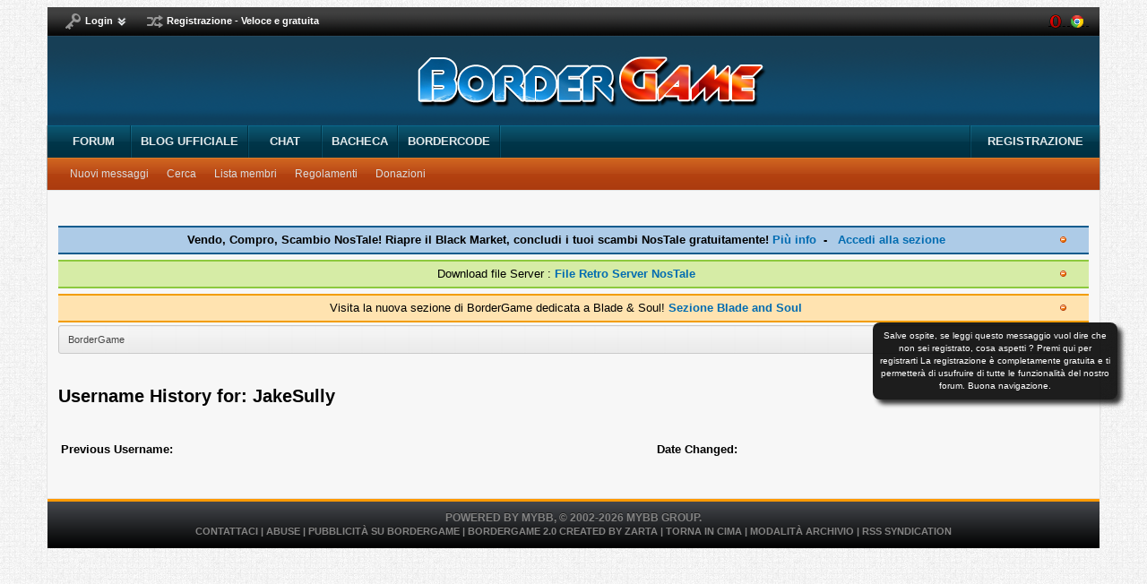

--- FILE ---
content_type: text/html; charset=UTF-8
request_url: https://www.bordergame.it/misc.php?tlf=changes&uid=248
body_size: 5506
content:
<!DOCTYPE html PUBLIC "-//W3C//DTD XHTML 1.0 Transitional//EN" "http://www.w3.org/TR/xhtml1/DTD/xhtml1-transitional.dtd"><!-- start: tlf_display_history -->
<html xml:lang="it" lang="it" xmlns="http://www.w3.org/1999/xhtml">
<head><title>Username Changes</title><!-- start: headerinclude -->
<link rel="alternate" type="application/rss+xml" title="Ultime discussioni (RSS 2.0)" href="https://www.bordergame.it/syndication.php" />
<link rel="alternate" type="application/atom+xml" title="Ultime discussioni (Atom 1.0)" href="https://www.bordergame.it/syndication.php?type=atom1.0" />
<meta http-equiv="Content-Type" content="text/html; charset=UTF-8" />
<meta http-equiv="Content-Script-Type" content="text/javascript" />
<script type="text/javascript" src="https://www.bordergame.it/jscripts/prototype.js?ver=1603"></script>
<script type="text/javascript" src="https://www.bordergame.it/jscripts/general.js?ver=1603"></script>
<script type="text/javascript" src="https://www.bordergame.it/jscripts/popup_menu.js?ver=1600"></script>
<link type="text/css" rel="stylesheet" href="https://www.bordergame.it/cache/themes/theme57/global.css" />
<link type="text/css" rel="stylesheet" href="https://www.bordergame.it/cache/themes/theme57/custom.css" />
<link type="text/css" rel="stylesheet" href="https://www.bordergame.it/cache/themes/theme57/custom2.css" />
<link type="text/css" rel="stylesheet" href="https://www.bordergame.it/cache/themes/theme1/captchapack.css" />

<script src="https://ajax.googleapis.com/ajax/libs/jquery/1.11.3/jquery.min.js"></script>
<script type="text/javascript">jQuery.noConflict();</script>
<script type="text/javascript" src="https://www.bordergame.it/jscripts/jquery.cookie.js"></script>
<script type="text/javascript" src="https://www.bordergame.it/jscripts/janota_announcements.js"></script><style>#avviso { background: #000; margin-right: 7px; color: #fff; font-size: 10px; border: 0px solid #94c2e8; padding: 8px; -moz-border-radius: 8px; -webkit-border-radius: 8px;  filter:alpha(opacity=88); -moz-opacity:.88; opacity:.88; -moz-box-shadow:5px 5px 5px #191919; -webkit-box-shadow:5px 5px 5px #191919; box-shadow:5px 5px 5px #191919; } #avviso a:link { color: #fff; text-decoration: none; } #avviso a:visited { color: #fff; text-decoration: none; } #avviso a:hover, #avviiso a:active { color: #fff; text-decoration: underline; } .avviso_fixed { height: auto;  position: fixed;  top:50%;  right: 2%; width: 280px; }</style><div class="avviso_fixed"><div id="avviso">Salve ospite, se leggi questo messaggio vuol dire che non sei registrato, cosa aspetti ? <a href="member.php?action=register">Premi qui per registrarti</a> La registrazione è completamente gratuita e ti permetterà di usufruire di tutte le funzionalità del nostro forum. Buona navigazione.</div></div>
<script type="text/javascript">
<!--
	var cookieDomain = ".bordergame.it";
	var cookiePath = "/";
	var cookiePrefix = "";
	var deleteevent_confirm = "Sei sicuro di voler cancellare questo evento?";
	var removeattach_confirm = "Sei sicuro di voler rimuovere da questo messaggio l'allegato selezionato?";
	var loading_text = 'Caricamento... <br />Attendere...';
	var saving_changes = 'Salvataggio delle modifiche in corso...';
	var use_xmlhttprequest = "1";
	var my_post_key = "f9a74ed983b28a58d759c98e5f645dc0";
	var imagepath = "images/bordergame2.0/";
// -->
</script>

<script type="text/javascript" src="https://www.bordergame.it/jscripts/tabcontent.js">
/***********************************************
* Tab Content script v2.2- copyright Dynamic Drive DHTML code library (www.dynamicdrive.com)
* This notice MUST stay intact for legal use
* Visit Dynamic Drive at http://www.dynamicdrive.com/ for full source code
***********************************************/
</script>

<link type="text/css" rel="stylesheet" href="https://www.bordergame.it/cache/themes/theme57/global.css" />
<link type="text/css" rel="stylesheet" href="https://www.bordergame.it/cache/themes/theme57/custom.css" />
<link type="text/css" rel="stylesheet" href="https://www.bordergame.it/cache/themes/theme57/custom2.css" />
<link type="text/css" rel="stylesheet" href="https://www.bordergame.it/cache/themes/theme1/captchapack.css" />
<link type="text/css" rel="stylesheet" href="https://www.bordergame.it/css.php?stylesheet=226" />
<!-- end: headerinclude --></head>
<body>
<!-- start: header -->
<script>
  (function(i,s,o,g,r,a,m){i['GoogleAnalyticsObject']=r;i[r]=i[r]||function(){
  (i[r].q=i[r].q||[]).push(arguments)},i[r].l=1*new Date();a=s.createElement(o),
  m=s.getElementsByTagName(o)[0];a.async=1;a.src=g;m.parentNode.insertBefore(a,m)
  })(window,document,'script','//www.google-analytics.com/analytics.js','ga');

  ga('create', 'UA-25540522-1', 'auto');
  ga('send', 'pageview');

</script>

<a name="top" id="top"></a>

<!-- start: header_welcomeblock_guest -->
<script type="text/javascript">jQuery.noConflict();</script>
<script type="text/javascript">
<!--
	lang.username = "Nome utente";
	lang.password = "Password";
	lang.login = "Login";
	lang.lost_password = " &mdash; <a href=\"https://www.bordergame.it/member.php?action=lostpw\">Password dimenticata?<\/a>";
	lang.register_url = " &mdash; <a href=\"https://www.bordergame.it/member.php?action=register\">Registrati<\/a>";
	lang.remember_me = "Ricordami";
// -->
</script>

<script type="text/javascript">
<!--
	lang.no_new_posts = "Il forum non contiene nuovi messaggi";
	lang.click_mark_read = "Clicca per segnare questo forum come letto";
// -->
</script>



<script src="/jscripts/jquery.tiptip.js"></script>
  
<script>
		jQuery.noConflict()(document).ready(function() {
		
			// Toggle the dropdown menu's
			jQuery.noConflict()(".dropdown .buttondd, .dropdown button").click(function () {
				if (!jQuery.noConflict()(this).find('span.toggle').hasClass('active')) {
					jQuery.noConflict()('.dropdown-slider2').slideUp();
					jQuery.noConflict()('span.toggle').removeClass('active');
				}
				
				// open selected dropown
				jQuery.noConflict()(this).parent().find('.dropdown-slider2').slideToggle('fast');
				jQuery.noConflict()(this).find('span.toggle').toggleClass('active');
				
				return false;
			});
			
			// Launch TipTip tooltip
			jQuery.noConflict()('.tiptip a.button, .tiptip button').tipTip();
		
		});
		
		
  </script>

<div id="middlebar">
<ul class="menu">
<div class="dropdown" style="float:left;">
  <a href="#" class="buttondd" style="padding-left:5px;"><span class="icon icon116">&nbsp;</span><span class="label" style="color:#ffffff;">Login</span><span class="toggle">&nbsp;</span></a>
  <div class="dropdown-slider2">
<li>
<form action='http://www.bordergame.it/member.php' method='post' style="margin-top:5px;">
<span style="float:left;margin-left:2px;margin-bottom:3px;">Username : </span>
<br>
<input type='text' name='username' size='21' class="boxregistrazione" value="Username" onblur="if(this.value=='') { this.value='Username'; }" onfocus="if(this.value == 'Username') { this.value = ''; }" onclick="this.value='';"/>
<br>
<span style="float:left;margin-left:2px;margin-top:5px;margin-bottom:3px;">Password : </span>
<br>
<input type='password' name='password' size='21' class="boxregistrazione" value="Password" onblur="if(this.value=='') { this.value='Password'; }" onfocus="if(this.value == 'Password') { this.value = ''; }" onclick="this.value='';"/>
<input type='hidden' name='action' value='do_login'> 
 <input type='hidden' name='url' value=''> 
 <input type='submit' class='loginbutton' name='invia' value='Login' style="margin-top:10px;margin-bottom:10px; float:center;"/><br>

<hr style="background:#ffffff;">
<a href="/member.php?action=lostpw" class="linklogin"><span class="linklogin" style="float:left;text-align:left;margin-left:-15px;">Password persa ?</a></span><br>
<a href="/member.php?action=register" class="linklogin"><span class="linklogin" style="float:left;text-align:left;margin-left:-15px;">Registrazione gratuita</a></span>
<br><br></form>
</li>
  </div> <!-- /.dropdown-slider -->
</div> <!-- /.dropdown -->

  <a href="/member.php?action=register" class="buttondd" style="padding-left:5px;"><span class="icon icon155">&nbsp;</span><span class="label" style="color:#ffffff;">Registrazione - Veloce e gratuita</span></a>



<span style="float: right; padding-top:8px;">
<a href="#" class="ToolTip">
<img src="images/bordergame2.0/opera.png">
<img src="images/bordergame2.0/chrome.png">
<acronym>Forum ottimizzato per Opera e Google Chrome</acronym></a>
</a>
<!-- Inserisci questo tag nel punto in cui desideri eseguire il rendering del pulsante +1 -->
<g:plusone size="small"></g:plusone>

<!-- Inserisci questa chiamata di rendering dove ritieni appropriato -->
<script type="text/javascript">
  window.___gcfg = {lang: 'it'};

  (function() {
    var po = document.createElement('script'); po.type = 'text/javascript'; po.async = true;
    po.src = 'https://apis.google.com/js/plusone.js';
    var s = document.getElementsByTagName('script')[0]; s.parentNode.insertBefore(po, s);
  })();
</script></span>

</div>

<div id="header">

<div class="logo"><a href="https://www.bordergame.it/index.php"><img src="/images/bordergamelogo.png" alt="BorderGame" title="BorderGame" style="margin-left:-250px;"/></a></div></div>

<div id="navbar" class="navbar"><div class="navWrap">
	<ul id="navtabs" class="navtabs floatcontainer">
		
	<li>
	
		<a class="navtab" href="index.php">Forum</a>
	
	</li>
 
		<li class="selected"><a class="navtab" href="http://bordergameblog.blogspot.com/">Blog ufficiale</a>
			
				<ul class="floatcontainer">
					
					
						
						<li><a href="https://www.bordergame.it/search.php?action=getnew" rel="nofollow">Nuovi messaggi</a></li>
						
					
					
					
					
					
					
					<li><a href="search.php">Cerca</a></li>
					
<li><a href="memberlist.php">Lista membri</a></li>
<li><a href="http://bordergame.it/forumdisplay.php?fid=5">Regolamenti</a></li>
<li><a href="donate.php">Donazioni</a></li>

				
					
				</ul>

			</li>
		
		
	<li><a class="navtab" href="http://chatnostrucchi.altervista.org/index.php/" target=_blank>Chat</a></li>
 <li><a class="navtab" href="http://www.bordergame.it/bacheca.php" target=_blank>Bacheca</a></li>
 <li><a class="navtab" href="http://www.bordercode.bordergame.it" target=_blank>BorderCode</a></li>
 
		
			
		
		
	</ul>
				
		<div class="registerButton">
<a href="https://www.bordergame.it/member.php?action=register" title="Registrati Gratis!">Registrazione</a>
					</div>			
				

</div></div>

<!-- Custom Content Wrap -->


				</div>
			</div></div></div></div>
		</div>
	
<!-- Custom Content Wrap End -->
<!-- end: header_welcomeblock_guest -->





		
<div id="container">
		
		<hr class="hidden" />
		<br class="clear" />
		<div id="content">
<a name="content" id="content"></a>
			
			
			
			<!-- ProfileComments -->
			<!-- /ProfileComments -->
			
<center>
<script type="text/javascript"><!--
google_ad_client = "ca-pub-8479942835768794";
/* Bordergame show tread */
google_ad_slot = "8061762672";
google_ad_width = 728;
google_ad_height = 90;
//-->
</script>
<script type="text/javascript"
src="http://pagead2.googlesyndication.com/pagead/show_ads.js">
</script>
<script type="text/javascript"><!--
google_ad_client = "ca-pub-8479942835768794";
/* footer piccolino */
google_ad_slot = "9898940450";
google_ad_width = 200;
google_ad_height = 90;
//-->
</script>
<script type="text/javascript"
src="http://pagead2.googlesyndication.com/pagead/show_ads.js">
</script>
</center>
<br/>
			<!-- start: Site_Notice_index -->
<style type="text/css">
.closebtn2 {
background: url(https://www.bordergame.it/images/hide1.gif) no-repeat;
width: 16px;
height: 16px;
display:block;
cursor: pointer;
}
.openbtn1 {
background: url(https://www.bordergame.it/images/show1.gif) no-repeat;
width: 16px;
height: 16px;
display:block;
cursor: pointer;
}
.closebtn12 {
background: url(https://www.bordergame.it/images/hide1.gif) no-repeat;
width: 16px;
height: 16px;
display:block;
cursor: pointer;
}
.openbtn11 {
background: url(https://www.bordergame.it/images/show1.gif) no-repeat;
width: 16px;
height: 16px;
display:block;
cursor: pointer;
}
.closebtn22 {
background: url(https://www.bordergame.it/images/hide1.gif) no-repeat;
width: 16px;
height: 16px;
display:block;
cursor: pointer;
}
.openbtn21 {
background: url(https://www.bordergame.it/images/show1.gif) no-repeat;
width: 16px;
height: 16px;
display:block;
cursor: pointer;
}
.closebtn32 {
background: url(https://www.bordergame.it/images/hide1.gif) no-repeat;
width: 16px;
height: 16px;
display:block;
cursor: pointer;
}
.openbtn31 {
background: url(https://www.bordergame.it/images/show1.gif) no-repeat;
width: 16px;
height: 16px;
display:block;
cursor: pointer;
}
.closebtn42 {
background: url(https://www.bordergame.it/images/hide1.gif) no-repeat;
width: 16px;
height: 16px;
display:block;
cursor: pointer;
}
.openbtn41 {
background: url(https://www.bordergame.it/images/show1.gif) no-repeat;
width: 16px;
height: 16px;
display:block;
cursor: pointer;
}
.green {
background:none repeat scroll 0 0 #D6ECA6;
border-bottom:2px solid #8DC93E;
border-top:2px solid #8DC93E;
margin-top:3px;
margin-bottom:3px;
padding:5px 20px;
text-align:center;
color:black;
font-style:normal;
}
.blue {
background:none repeat scroll 0 0 #ADCBE7;
border-bottom:2px solid #0F5C8E;
border-top:2px solid #0F5C8E;
margin-top:3px;
margin-bottom:3px;
padding:5px 20px;
text-align:center;
color:black;
font-style:normal;
}
.yellow {
background:none repeat scroll 0 0 #FFF6BF;
border-bottom:2px solid #FFD324;
border-top:2px solid #FFD324;
margin-top:3px;
margin-bottom:3px;
padding:5px 20px;
text-align:center;
color:black;
font-style:normal;
}
.purple {
background:none repeat scroll 0 0 #C279D1;
border-bottom:2px solid #A20DBF;
border-top:2px solid #A20DBF;
margin-top:3px;
margin-bottom:3px;
padding:5px 20px;
text-align:center;
color:black;
font-style:normal;
}
.red {
background:none repeat scroll 0 0 #FFA6A6;
border-bottom:2px solid #E30000;
border-top:2px solid #E30000;
margin-top:3px;
margin-bottom:3px;
padding:5px 20px;
text-align:center;
color:black;
font-style:normal;
}
.black {
background:none repeat scroll 0 0 #BABABA;
border-bottom:2px solid #000000;
border-top:2px solid #000000;
margin-top:3px;
margin-bottom:3px;
padding:5px 20px;
text-align:center;
color:black;
font-style:normal;
}
.orange {
background:none repeat scroll 0 0 #FFE3B0;
border-bottom:2px solid #F29D00;
border-top:2px solid #F29D00;
margin-top:3px;
margin-bottom:3px;
padding:5px 20px;
text-align:center;
color:black;
font-style:normal;
}
</style>
<div class="janota_announcements" style="float:right; width:100%;">
<div class="blue"><b>Vendo, Compro, Scambio NosTale! Riapre il Black Market, concludi i tuoi scambi NosTale gratuitamente! <a href="http://www.bordergame.it/Thread-BlackMarket-Vendo-Compro-Scambio-NosTale">Più info</a>&nbsp  - &nbsp  <a href="http://www.bordergame.it/forum-12.html"> Accedi alla sezione</a></b><a class="closebtn2" style="float:right;" title="Hide"></a></div>
</div>
<div class="forums" style="float:right; width:100%; ">
</div>

<!-- end: Site_Notice_index --><!-- start: Site_Notice3_index -->
<style type="text/css">
.closebtn2 {
background: url(https://www.bordergame.it/images/hide1.gif) no-repeat;
width: 16px;
height: 16px;
display:block;
cursor: pointer;
}
.openbtn1 {
background: url(https://www.bordergame.it/images/show1.gif) no-repeat;
width: 16px;
height: 16px;
display:block;
cursor: pointer;
}
.closebtn12 {
background: url(https://www.bordergame.it/images/hide1.gif) no-repeat;
width: 16px;
height: 16px;
display:block;
cursor: pointer;
}
.openbtn11 {
background: url(https://www.bordergame.it/images/show1.gif) no-repeat;
width: 16px;
height: 16px;
display:block;
cursor: pointer;
}
.closebtn22 {
background: url(https://www.bordergame.it/images/hide1.gif) no-repeat;
width: 16px;
height: 16px;
display:block;
cursor: pointer;
}
.openbtn21 {
background: url(https://www.bordergame.it/images/show1.gif) no-repeat;
width: 16px;
height: 16px;
display:block;
cursor: pointer;
}
.closebtn32 {
background: url(https://www.bordergame.it/images/hide1.gif) no-repeat;
width: 16px;
height: 16px;
display:block;
cursor: pointer;
}
.openbtn31 {
background: url(https://www.bordergame.it/images/show1.gif) no-repeat;
width: 16px;
height: 16px;
display:block;
cursor: pointer;
}
.closebtn42 {
background: url(https://www.bordergame.it/images/hide1.gif) no-repeat;
width: 16px;
height: 16px;
display:block;
cursor: pointer;
}
.openbtn41 {
background: url(https://www.bordergame.it/images/show1.gif) no-repeat;
width: 16px;
height: 16px;
display:block;
cursor: pointer;
}
.green {
background:none repeat scroll 0 0 #D6ECA6;
border-bottom:2px solid #8DC93E;
border-top:2px solid #8DC93E;
margin-top:3px;
margin-bottom:3px;
padding:5px 20px;
text-align:center;
color:black;
font-style:normal;
}
.blue {
background:none repeat scroll 0 0 #ADCBE7;
border-bottom:2px solid #0F5C8E;
border-top:2px solid #0F5C8E;
margin-top:3px;
margin-bottom:3px;
padding:5px 20px;
text-align:center;
color:black;
font-style:normal;
}
.yellow {
background:none repeat scroll 0 0 #FFF6BF;
border-bottom:2px solid #FFD324;
border-top:2px solid #FFD324;
margin-top:3px;
margin-bottom:3px;
padding:5px 20px;
text-align:center;
color:black;
font-style:normal;
}
.purple {
background:none repeat scroll 0 0 #C279D1;
border-bottom:2px solid #A20DBF;
border-top:2px solid #A20DBF;
margin-top:3px;
margin-bottom:3px;
padding:5px 20px;
text-align:center;
color:black;
font-style:normal;
}
.red {
background:none repeat scroll 0 0 #FFA6A6;
border-bottom:2px solid #E30000;
border-top:2px solid #E30000;
margin-top:3px;
margin-bottom:3px;
padding:5px 20px;
text-align:center;
color:black;
font-style:normal;
}
.black {
background:none repeat scroll 0 0 #BABABA;
border-bottom:2px solid #000000;
border-top:2px solid #000000;
margin-top:3px;
margin-bottom:3px;
padding:5px 20px;
text-align:center;
color:black;
font-style:normal;
}
.orange {
background:none repeat scroll 0 0 #FFE3B0;
border-bottom:2px solid #F29D00;
border-top:2px solid #F29D00;
margin-top:3px;
margin-bottom:3px;
padding:5px 20px;
text-align:center;
color:black;
font-style:normal;
}
</style>
<div class="janota_announcements2" style="float:right; width:100%;">
<div class="green">Download file Server : <b><a href="http://www.bordergame.it/Thread-Download-File-Server-NosTale-All-project">File Retro Server NosTale</a></b> <a class="closebtn22" style="float:right;" title="Hide"></a></div>
</div>
<div class="forums2" style="float:right; width:100%; ">
</div>

<!-- end: Site_Notice3_index --><!-- start: Site_Notice4_index -->
<style type="text/css">
.closebtn2 {
background: url(https://www.bordergame.it/images/hide1.gif) no-repeat;
width: 16px;
height: 16px;
display:block;
cursor: pointer;
}
.openbtn1 {
background: url(https://www.bordergame.it/images/show1.gif) no-repeat;
width: 16px;
height: 16px;
display:block;
cursor: pointer;
}
.closebtn12 {
background: url(https://www.bordergame.it/images/hide1.gif) no-repeat;
width: 16px;
height: 16px;
display:block;
cursor: pointer;
}
.openbtn11 {
background: url(https://www.bordergame.it/images/show1.gif) no-repeat;
width: 16px;
height: 16px;
display:block;
cursor: pointer;
}
.closebtn22 {
background: url(https://www.bordergame.it/images/hide1.gif) no-repeat;
width: 16px;
height: 16px;


display:block;
cursor: pointer;
}
.openbtn21 {
background: url(https://www.bordergame.it/images/show1.gif) no-repeat;
width: 16px;
height: 16px;
display:block;
cursor: pointer;
}
.closebtn32 {
background: url(https://www.bordergame.it/images/hide1.gif) no-repeat;
width: 16px;
height: 16px;
display:block;
cursor: pointer;
}
.openbtn31 {
background: url(https://www.bordergame.it/images/show1.gif) no-repeat;
width: 16px;
height: 16px;
display:block;
cursor: pointer;
}
.closebtn42 {
background: url(https://www.bordergame.it/images/hide1.gif) no-repeat;
width: 16px;
height: 16px;
display:block;
cursor: pointer;
}
.openbtn41 {
background: url(https://www.bordergame.it/images/show1.gif) no-repeat;
width: 16px;
height: 16px;
display:block;
cursor: pointer;
}
.green {
background:none repeat scroll 0 0 #D6ECA6;
border-bottom:2px solid #8DC93E;
border-top:2px solid #8DC93E;
margin-top:3px;
margin-bottom:3px;
padding:5px 20px;
text-align:center;
color:black;
font-style:normal;
}
.blue {
background:none repeat scroll 0 0 #ADCBE7;
border-bottom:2px solid #0F5C8E;
border-top:2px solid #0F5C8E;
margin-top:3px;
margin-bottom:3px;
padding:5px 20px;
text-align:center;
color:black;
font-style:normal;
}
.yellow {
background:none repeat scroll 0 0 #FFF6BF;
border-bottom:2px solid #FFD324;
border-top:2px solid #FFD324;
margin-top:3px;
margin-bottom:3px;
padding:5px 20px;
text-align:center;
color:black;
font-style:normal;
}
.purple {
background:none repeat scroll 0 0 #C279D1;
border-bottom:2px solid #A20DBF;
border-top:2px solid #A20DBF;
margin-top:3px;
margin-bottom:3px;
padding:5px 20px;
text-align:center;
color:black;
font-style:normal;
}
.red {
background:none repeat scroll 0 0 #FFA6A6;
border-bottom:2px solid #E30000;
border-top:2px solid #E30000;
margin-top:3px;
margin-bottom:3px;
padding:5px 20px;
text-align:center;
color:black;
font-style:normal;
}
.black {
background:none repeat scroll 0 0 #BABABA;
border-bottom:2px solid #000000;
border-top:2px solid #000000;
margin-top:3px;
margin-bottom:3px;
padding:5px 20px;
text-align:center;
color:black;
font-style:normal;
}
.orange {
background:none repeat scroll 0 0 #FFE3B0;
border-bottom:2px solid #F29D00;
border-top:2px solid #F29D00;
margin-top:3px;
margin-bottom:3px;
padding:5px 20px;
text-align:center;
color:black;
font-style:normal;
}
</style>
<div class="janota_announcements3" style="float:right; width:100%;">
<div class="orange">Visita la nuova sezione di BorderGame dedicata a Blade & Soul! <b><a href="http://www.bordergame.it/Forum-Blade-and-Soul">Sezione Blade and Soul</a></b><a class="closebtn32" style="float:right;" title="Hide"></a></div>
</div>
<div class="forums3" style="float:right; width:100%; ">
</div>

<!-- end: Site_Notice4_index --><!-- start: nav -->
<ul id="breadcrumb">
<!-- start: nav_bit_active -->
<li>BorderGame</li>
<!-- end: nav_bit_active -->
</ul>
<!-- end: nav --><a class="openbtn1" style="float: right; " title="Notice 1"></a><a class="openbtn21" style="float: right;" title="Notice 3"></a><a class="openbtn31" style="float: right;" title="Notice 4"></a>
			<br />
<!-- end: header -->
<h2>Username History for: JakeSully</h2>
<br />
<table style="width:100%;">
<tr>
<td><strong>Previous Username:</strong></td>
<td><strong>Date Changed:</strong></td>
</tr>
<tr>

</tr>
<tr>
<td>&nbsp;</td>
<td>&nbsp;</td>
</tr>
</table>
<!-- start: footer -->
<br>
			<!-- Fading Postbit Buttons Plugin by Darkly of MyBB Community Forums. --> <!-- Fading Postbit Buttons Plugin by Darkly of MyBB Community Forums. -->



		</div>
		</div>


<div class="lineaarancione"></div>
<div class="bottommenu">
				<div>

		<hr class="hidden" />







			<div id="copyright"> 






</a><!-- MyBB is free software developed and maintained by a volunteer community. 
					 It would be much appreciated by the MyBB Group if you left the full copyright and "powered by" notice intact, 
					 to show your support for MyBB.  If you choose to remove or modify the copyright below, 
					 you may be refused support on the MyBB Community Forums.
					 
					 This is free software, support us and we'll support you. -->
Powered by <a href="http://mybb.com/" target="_blank">MyBB</a>, &copy; 2002-2026 <a href="http://mybb.com/" target="_blank">MyBB Group</a>.<br />
				<!-- End powered by -->
					









<span class="smalltext"><a href="mailto:bordergame@libero.it">Contattaci</a> | <a href="/abuse.html">Abuse</a> | <a href="http://bordergame.it/showthread.php?tid=21949">Pubblicità su bordergame</a> | Bordergame 2.0 created by Zarta | <a href="#top">Torna in cima</a> | <a href="https://www.bordergame.it/archive/index.php">Modalità archivio</a> | <a href="https://www.bordergame.it/misc.php?action=syndication">RSS Syndication</a>
				</div>




			</div>
<!--Start Cookie Script--> 
<script type="text/javascript" charset="UTF-8" src="http://chs02.cookie-script.com/s/948dca668ce2fac7f0ff63dff66acc39.js"></script> 
<!--End Cookie Script-->

<!-- The following piece of code allows MyBB to run scheduled tasks. DO NOT REMOVE --><img src="https://www.bordergame.it/task.php" border="0" width="1" height="1" alt="" /><!-- End task image code --> <!-- Fading Postbit Buttons Plugin by Darkly of MyBB Community Forums. -->

<!-- end: footer -->
</body>
</html>
<!-- end: tlf_display_history -->

--- FILE ---
content_type: text/html; charset=utf-8
request_url: https://accounts.google.com/o/oauth2/postmessageRelay?parent=https%3A%2F%2Fwww.bordergame.it&jsh=m%3B%2F_%2Fscs%2Fabc-static%2F_%2Fjs%2Fk%3Dgapi.lb.en.2kN9-TZiXrM.O%2Fd%3D1%2Frs%3DAHpOoo_B4hu0FeWRuWHfxnZ3V0WubwN7Qw%2Fm%3D__features__
body_size: 161
content:
<!DOCTYPE html><html><head><title></title><meta http-equiv="content-type" content="text/html; charset=utf-8"><meta http-equiv="X-UA-Compatible" content="IE=edge"><meta name="viewport" content="width=device-width, initial-scale=1, minimum-scale=1, maximum-scale=1, user-scalable=0"><script src='https://ssl.gstatic.com/accounts/o/2580342461-postmessagerelay.js' nonce="RtG9M_IipneVRICnE4UgFg"></script></head><body><script type="text/javascript" src="https://apis.google.com/js/rpc:shindig_random.js?onload=init" nonce="RtG9M_IipneVRICnE4UgFg"></script></body></html>